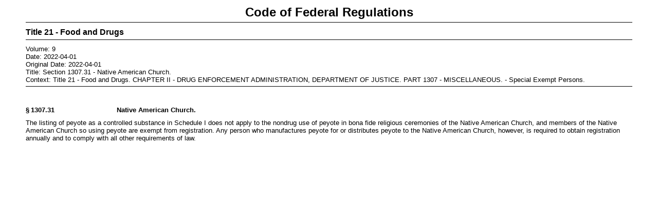

--- FILE ---
content_type: application/xml
request_url: https://www.govinfo.gov/content/pkg/CFR-2022-title21-vol9/xml/CFR-2022-title21-vol9-sec1307-31.xml
body_size: 249
content:
<?xml version="1.0"?>
<?xml-stylesheet type="text/xsl" href="cfr.xsl"?>
<CFRGRANULE xmlns:xsi="http://www.w3.org/2001/XMLSchema-instance" xsi:noNamespaceSchemaLocation="CFRMergedXML.xsd">
    <FDSYS>
        <CFRTITLE>21</CFRTITLE>
        <CFRTITLETEXT>Food and Drugs</CFRTITLETEXT>
        <VOL>9</VOL>
        <DATE>2022-04-01</DATE>
        <ORIGINALDATE>2022-04-01</ORIGINALDATE>
        <COVERONLY>false</COVERONLY>
        <TITLE>Native American Church.</TITLE>
        <GRANULENUM>1307.31</GRANULENUM>
        <HEADING>Section 1307.31</HEADING>
        <ANCESTORS>
            <PARENT HEADING="Title 21" SEQ="3">Food and Drugs</PARENT>
            <PARENT HEADING="CHAPTER II" SEQ="2">DRUG ENFORCEMENT ADMINISTRATION, DEPARTMENT OF JUSTICE</PARENT>
            <PARENT HEADING="PART 1307" SEQ="1">MISCELLANEOUS</PARENT>
            <PARENT HEADING="" SEQ="0">Special Exempt Persons</PARENT>
        </ANCESTORS>
    </FDSYS>
    <SECTION>
        <SECTNO>§ 1307.31</SECTNO>
        <SUBJECT>Native American Church.</SUBJECT>
        <P>The listing of peyote as a controlled substance in Schedule I does not apply to the nondrug use of peyote in bona fide religious ceremonies of the Native American Church, and members of the Native American Church so using peyote are exempt from registration. Any person who manufactures peyote for or distributes peyote to the Native American Church, however, is required to obtain registration annually and to comply with all other requirements of law.</P>
    </SECTION>
</CFRGRANULE>
